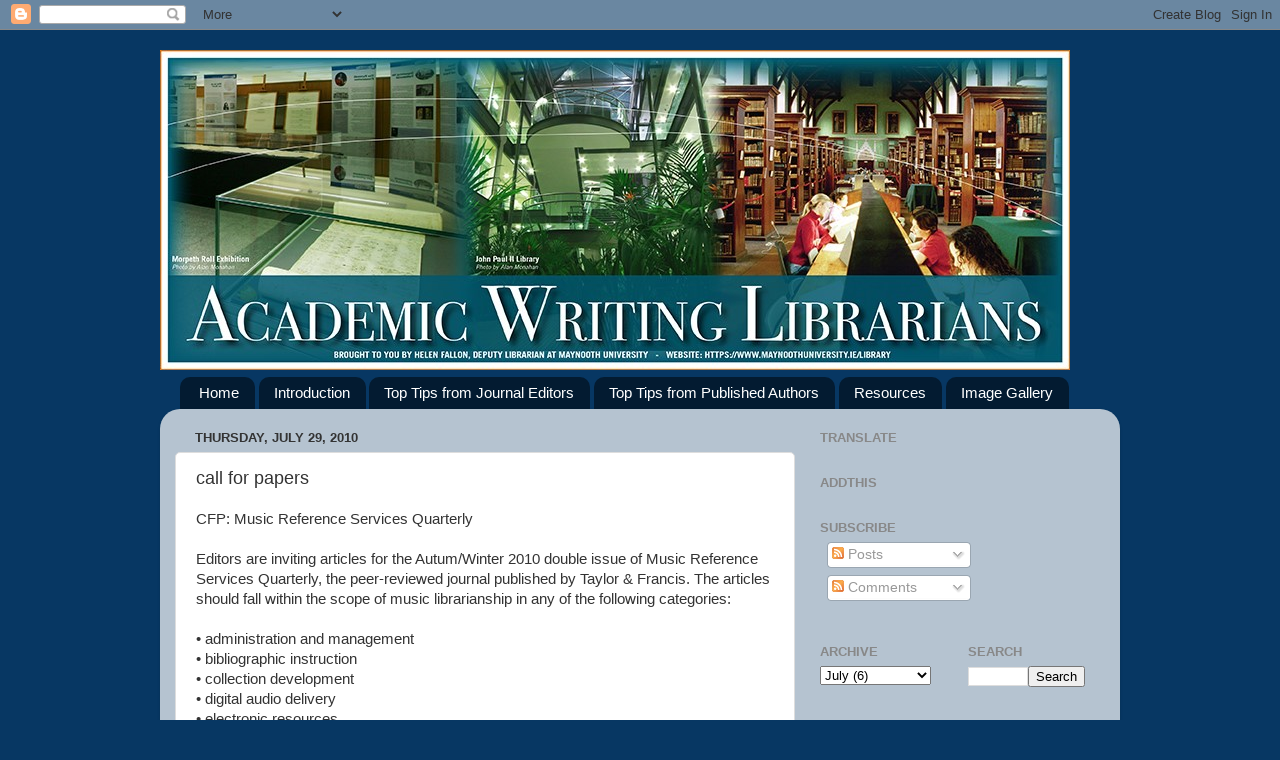

--- FILE ---
content_type: text/html; charset=UTF-8
request_url: http://academicwritinglibrarian.blogspot.com/2010/07/call-for-papers_29.html
body_size: 11165
content:
<!DOCTYPE html>
<html class='v2' dir='ltr' xmlns='http://www.w3.org/1999/xhtml' xmlns:b='http://www.google.com/2005/gml/b' xmlns:data='http://www.google.com/2005/gml/data' xmlns:expr='http://www.google.com/2005/gml/expr'>
<head>
<link href='https://www.blogger.com/static/v1/widgets/335934321-css_bundle_v2.css' rel='stylesheet' type='text/css'/>
<meta content='width=1100' name='viewport'/>
<meta content='text/html; charset=UTF-8' http-equiv='Content-Type'/>
<meta content='blogger' name='generator'/>
<link href='http://academicwritinglibrarian.blogspot.com/favicon.ico' rel='icon' type='image/x-icon'/>
<link href='http://academicwritinglibrarian.blogspot.com/2010/07/call-for-papers_29.html' rel='canonical'/>
<link rel="alternate" type="application/atom+xml" title="Academic Writing Librarian - Atom" href="http://academicwritinglibrarian.blogspot.com/feeds/posts/default" />
<link rel="alternate" type="application/rss+xml" title="Academic Writing Librarian - RSS" href="http://academicwritinglibrarian.blogspot.com/feeds/posts/default?alt=rss" />
<link rel="service.post" type="application/atom+xml" title="Academic Writing Librarian - Atom" href="https://www.blogger.com/feeds/8644244041707627512/posts/default" />

<link rel="alternate" type="application/atom+xml" title="Academic Writing Librarian - Atom" href="http://academicwritinglibrarian.blogspot.com/feeds/6399370783755169009/comments/default" />
<!--Can't find substitution for tag [blog.ieCssRetrofitLinks]-->
<meta content='http://academicwritinglibrarian.blogspot.com/2010/07/call-for-papers_29.html' property='og:url'/>
<meta content='call for papers' property='og:title'/>
<meta content='CFP: Music Reference Services Quarterly   Editors are inviting articles for the Autum/Winter 2010 double issue of Music Reference Services Q...' property='og:description'/>
<title>Academic Writing Librarian: call for papers</title>
<style id='page-skin-1' type='text/css'><!--
/*-----------------------------------------------
Blogger Template Style
Name:     Picture Window
Designer: Blogger
URL:      www.blogger.com
----------------------------------------------- */
/* Content
----------------------------------------------- */
body {
font: normal normal 15px Arial, Tahoma, Helvetica, FreeSans, sans-serif;
color: #333333;
background: #073763 none no-repeat scroll center center;
}
html body .region-inner {
min-width: 0;
max-width: 100%;
width: auto;
}
.content-outer {
font-size: 90%;
}
a:link {
text-decoration:none;
color: #336699;
}
a:visited {
text-decoration:none;
color: #6699cc;
}
a:hover {
text-decoration:underline;
color: #33aaff;
}
.content-outer {
background: transparent none repeat scroll top left;
-moz-border-radius: 0;
-webkit-border-radius: 0;
-goog-ms-border-radius: 0;
border-radius: 0;
-moz-box-shadow: 0 0 0 rgba(0, 0, 0, .15);
-webkit-box-shadow: 0 0 0 rgba(0, 0, 0, .15);
-goog-ms-box-shadow: 0 0 0 rgba(0, 0, 0, .15);
box-shadow: 0 0 0 rgba(0, 0, 0, .15);
margin: 20px auto;
}
.content-inner {
padding: 0;
}
/* Header
----------------------------------------------- */
.header-outer {
background: transparent none repeat-x scroll top left;
_background-image: none;
color: #ffffff;
-moz-border-radius: 0;
-webkit-border-radius: 0;
-goog-ms-border-radius: 0;
border-radius: 0;
}
.Header img, .Header #header-inner {
-moz-border-radius: 0;
-webkit-border-radius: 0;
-goog-ms-border-radius: 0;
border-radius: 0;
}
.header-inner .Header .titlewrapper,
.header-inner .Header .descriptionwrapper {
padding-left: 0;
padding-right: 0;
}
.Header h1 {
font: normal normal 36px Arial, Tahoma, Helvetica, FreeSans, sans-serif;
text-shadow: 1px 1px 3px rgba(0, 0, 0, 0.3);
}
.Header h1 a {
color: #ffffff;
}
.Header .description {
font-size: 130%;
}
/* Tabs
----------------------------------------------- */
.tabs-inner {
margin: .5em 20px 0;
padding: 0;
}
.tabs-inner .section {
margin: 0;
}
.tabs-inner .widget ul {
padding: 0;
background: transparent none repeat scroll bottom;
-moz-border-radius: 0;
-webkit-border-radius: 0;
-goog-ms-border-radius: 0;
border-radius: 0;
}
.tabs-inner .widget li {
border: none;
}
.tabs-inner .widget li a {
display: inline-block;
padding: .5em 1em;
margin-right: .25em;
color: #ffffff;
font: normal normal 15px Arial, Tahoma, Helvetica, FreeSans, sans-serif;
-moz-border-radius: 10px 10px 0 0;
-webkit-border-top-left-radius: 10px;
-webkit-border-top-right-radius: 10px;
-goog-ms-border-radius: 10px 10px 0 0;
border-radius: 10px 10px 0 0;
background: transparent url(https://resources.blogblog.com/blogblog/data/1kt/transparent/black50.png) repeat scroll top left;
border-right: 1px solid transparent;
}
.tabs-inner .widget li:first-child a {
padding-left: 1.25em;
-moz-border-radius-topleft: 10px;
-moz-border-radius-bottomleft: 0;
-webkit-border-top-left-radius: 10px;
-webkit-border-bottom-left-radius: 0;
-goog-ms-border-top-left-radius: 10px;
-goog-ms-border-bottom-left-radius: 0;
border-top-left-radius: 10px;
border-bottom-left-radius: 0;
}
.tabs-inner .widget li.selected a,
.tabs-inner .widget li a:hover {
position: relative;
z-index: 1;
background: transparent url(https://resources.blogblog.com/blogblog/data/1kt/transparent/white80.png) repeat scroll bottom;
color: #336699;
-moz-box-shadow: 0 0 3px rgba(0, 0, 0, .15);
-webkit-box-shadow: 0 0 3px rgba(0, 0, 0, .15);
-goog-ms-box-shadow: 0 0 3px rgba(0, 0, 0, .15);
box-shadow: 0 0 3px rgba(0, 0, 0, .15);
}
/* Headings
----------------------------------------------- */
h2 {
font: bold normal 13px Arial, Tahoma, Helvetica, FreeSans, sans-serif;
text-transform: uppercase;
color: #888888;
margin: .5em 0;
}
/* Main
----------------------------------------------- */
.main-outer {
background: transparent url(https://resources.blogblog.com/blogblog/data/1kt/transparent/white80.png) repeat scroll top left;
-moz-border-radius: 20px 20px 0 0;
-webkit-border-top-left-radius: 20px;
-webkit-border-top-right-radius: 20px;
-webkit-border-bottom-left-radius: 0;
-webkit-border-bottom-right-radius: 0;
-goog-ms-border-radius: 20px 20px 0 0;
border-radius: 20px 20px 0 0;
-moz-box-shadow: 0 1px 3px rgba(0, 0, 0, .15);
-webkit-box-shadow: 0 1px 3px rgba(0, 0, 0, .15);
-goog-ms-box-shadow: 0 1px 3px rgba(0, 0, 0, .15);
box-shadow: 0 1px 3px rgba(0, 0, 0, .15);
}
.main-inner {
padding: 15px 20px 20px;
}
.main-inner .column-center-inner {
padding: 0 0;
}
.main-inner .column-left-inner {
padding-left: 0;
}
.main-inner .column-right-inner {
padding-right: 0;
}
/* Posts
----------------------------------------------- */
h3.post-title {
margin: 0;
font: normal normal 18px Arial, Tahoma, Helvetica, FreeSans, sans-serif;
}
.comments h4 {
margin: 1em 0 0;
font: normal normal 18px Arial, Tahoma, Helvetica, FreeSans, sans-serif;
}
.date-header span {
color: #333333;
}
.post-outer {
background-color: #ffffff;
border: solid 1px #dddddd;
-moz-border-radius: 5px;
-webkit-border-radius: 5px;
border-radius: 5px;
-goog-ms-border-radius: 5px;
padding: 15px 20px;
margin: 0 -20px 20px;
}
.post-body {
line-height: 1.4;
font-size: 110%;
position: relative;
}
.post-header {
margin: 0 0 1.5em;
color: #999999;
line-height: 1.6;
}
.post-footer {
margin: .5em 0 0;
color: #999999;
line-height: 1.6;
}
#blog-pager {
font-size: 140%
}
#comments .comment-author {
padding-top: 1.5em;
border-top: dashed 1px #ccc;
border-top: dashed 1px rgba(128, 128, 128, .5);
background-position: 0 1.5em;
}
#comments .comment-author:first-child {
padding-top: 0;
border-top: none;
}
.avatar-image-container {
margin: .2em 0 0;
}
/* Comments
----------------------------------------------- */
.comments .comments-content .icon.blog-author {
background-repeat: no-repeat;
background-image: url([data-uri]);
}
.comments .comments-content .loadmore a {
border-top: 1px solid #33aaff;
border-bottom: 1px solid #33aaff;
}
.comments .continue {
border-top: 2px solid #33aaff;
}
/* Widgets
----------------------------------------------- */
.widget ul, .widget #ArchiveList ul.flat {
padding: 0;
list-style: none;
}
.widget ul li, .widget #ArchiveList ul.flat li {
border-top: dashed 1px #ccc;
border-top: dashed 1px rgba(128, 128, 128, .5);
}
.widget ul li:first-child, .widget #ArchiveList ul.flat li:first-child {
border-top: none;
}
.widget .post-body ul {
list-style: disc;
}
.widget .post-body ul li {
border: none;
}
/* Footer
----------------------------------------------- */
.footer-outer {
color:#cccccc;
background: transparent url(https://resources.blogblog.com/blogblog/data/1kt/transparent/black50.png) repeat scroll top left;
-moz-border-radius: 0 0 20px 20px;
-webkit-border-top-left-radius: 0;
-webkit-border-top-right-radius: 0;
-webkit-border-bottom-left-radius: 20px;
-webkit-border-bottom-right-radius: 20px;
-goog-ms-border-radius: 0 0 20px 20px;
border-radius: 0 0 20px 20px;
-moz-box-shadow: 0 1px 3px rgba(0, 0, 0, .15);
-webkit-box-shadow: 0 1px 3px rgba(0, 0, 0, .15);
-goog-ms-box-shadow: 0 1px 3px rgba(0, 0, 0, .15);
box-shadow: 0 1px 3px rgba(0, 0, 0, .15);
}
.footer-inner {
padding: 10px 20px 20px;
}
.footer-outer a {
color: #99ccee;
}
.footer-outer a:visited {
color: #77aaee;
}
.footer-outer a:hover {
color: #33aaff;
}
.footer-outer .widget h2 {
color: #aaaaaa;
}
/* Mobile
----------------------------------------------- */
html body.mobile {
height: auto;
}
html body.mobile {
min-height: 480px;
background-size: 100% auto;
}
.mobile .body-fauxcolumn-outer {
background: transparent none repeat scroll top left;
}
html .mobile .mobile-date-outer, html .mobile .blog-pager {
border-bottom: none;
background: transparent url(https://resources.blogblog.com/blogblog/data/1kt/transparent/white80.png) repeat scroll top left;
margin-bottom: 10px;
}
.mobile .date-outer {
background: transparent url(https://resources.blogblog.com/blogblog/data/1kt/transparent/white80.png) repeat scroll top left;
}
.mobile .header-outer, .mobile .main-outer,
.mobile .post-outer, .mobile .footer-outer {
-moz-border-radius: 0;
-webkit-border-radius: 0;
-goog-ms-border-radius: 0;
border-radius: 0;
}
.mobile .content-outer,
.mobile .main-outer,
.mobile .post-outer {
background: inherit;
border: none;
}
.mobile .content-outer {
font-size: 100%;
}
.mobile-link-button {
background-color: #336699;
}
.mobile-link-button a:link, .mobile-link-button a:visited {
color: #ffffff;
}
.mobile-index-contents {
color: #333333;
}
.mobile .tabs-inner .PageList .widget-content {
background: transparent url(https://resources.blogblog.com/blogblog/data/1kt/transparent/white80.png) repeat scroll bottom;
color: #336699;
}
.mobile .tabs-inner .PageList .widget-content .pagelist-arrow {
border-left: 1px solid transparent;
}

--></style>
<style id='template-skin-1' type='text/css'><!--
body {
min-width: 960px;
}
.content-outer, .content-fauxcolumn-outer, .region-inner {
min-width: 960px;
max-width: 960px;
_width: 960px;
}
.main-inner .columns {
padding-left: 0;
padding-right: 310px;
}
.main-inner .fauxcolumn-center-outer {
left: 0;
right: 310px;
/* IE6 does not respect left and right together */
_width: expression(this.parentNode.offsetWidth -
parseInt("0") -
parseInt("310px") + 'px');
}
.main-inner .fauxcolumn-left-outer {
width: 0;
}
.main-inner .fauxcolumn-right-outer {
width: 310px;
}
.main-inner .column-left-outer {
width: 0;
right: 100%;
margin-left: -0;
}
.main-inner .column-right-outer {
width: 310px;
margin-right: -310px;
}
#layout {
min-width: 0;
}
#layout .content-outer {
min-width: 0;
width: 800px;
}
#layout .region-inner {
min-width: 0;
width: auto;
}
body#layout div.add_widget {
padding: 8px;
}
body#layout div.add_widget a {
margin-left: 32px;
}
--></style>
<script>
  (function(i,s,o,g,r,a,m){i['GoogleAnalyticsObject']=r;i[r]=i[r]||function(){
  (i[r].q=i[r].q||[]).push(arguments)},i[r].l=1*new Date();a=s.createElement(o),
  m=s.getElementsByTagName(o)[0];a.async=1;a.src=g;m.parentNode.insertBefore(a,m)
  })(window,document,'script','https://www.google-analytics.com/analytics.js','ga');

  ga('create', 'UA-90559490-1', 'auto');
  ga('send', 'pageview');

	</script>
<link href='https://www.blogger.com/dyn-css/authorization.css?targetBlogID=8644244041707627512&amp;zx=438ec64a-daac-4258-9f6a-f12281408908' media='none' onload='if(media!=&#39;all&#39;)media=&#39;all&#39;' rel='stylesheet'/><noscript><link href='https://www.blogger.com/dyn-css/authorization.css?targetBlogID=8644244041707627512&amp;zx=438ec64a-daac-4258-9f6a-f12281408908' rel='stylesheet'/></noscript>
<meta name='google-adsense-platform-account' content='ca-host-pub-1556223355139109'/>
<meta name='google-adsense-platform-domain' content='blogspot.com'/>

</head>
<body class='loading variant-open'>
<div class='navbar section' id='navbar' name='Navbar'><div class='widget Navbar' data-version='1' id='Navbar1'><script type="text/javascript">
    function setAttributeOnload(object, attribute, val) {
      if(window.addEventListener) {
        window.addEventListener('load',
          function(){ object[attribute] = val; }, false);
      } else {
        window.attachEvent('onload', function(){ object[attribute] = val; });
      }
    }
  </script>
<div id="navbar-iframe-container"></div>
<script type="text/javascript" src="https://apis.google.com/js/platform.js"></script>
<script type="text/javascript">
      gapi.load("gapi.iframes:gapi.iframes.style.bubble", function() {
        if (gapi.iframes && gapi.iframes.getContext) {
          gapi.iframes.getContext().openChild({
              url: 'https://www.blogger.com/navbar/8644244041707627512?po\x3d6399370783755169009\x26origin\x3dhttp://academicwritinglibrarian.blogspot.com',
              where: document.getElementById("navbar-iframe-container"),
              id: "navbar-iframe"
          });
        }
      });
    </script><script type="text/javascript">
(function() {
var script = document.createElement('script');
script.type = 'text/javascript';
script.src = '//pagead2.googlesyndication.com/pagead/js/google_top_exp.js';
var head = document.getElementsByTagName('head')[0];
if (head) {
head.appendChild(script);
}})();
</script>
</div></div>
<div class='body-fauxcolumns'>
<div class='fauxcolumn-outer body-fauxcolumn-outer'>
<div class='cap-top'>
<div class='cap-left'></div>
<div class='cap-right'></div>
</div>
<div class='fauxborder-left'>
<div class='fauxborder-right'></div>
<div class='fauxcolumn-inner'>
</div>
</div>
<div class='cap-bottom'>
<div class='cap-left'></div>
<div class='cap-right'></div>
</div>
</div>
</div>
<div class='content'>
<div class='content-fauxcolumns'>
<div class='fauxcolumn-outer content-fauxcolumn-outer'>
<div class='cap-top'>
<div class='cap-left'></div>
<div class='cap-right'></div>
</div>
<div class='fauxborder-left'>
<div class='fauxborder-right'></div>
<div class='fauxcolumn-inner'>
</div>
</div>
<div class='cap-bottom'>
<div class='cap-left'></div>
<div class='cap-right'></div>
</div>
</div>
</div>
<div class='content-outer'>
<div class='content-cap-top cap-top'>
<div class='cap-left'></div>
<div class='cap-right'></div>
</div>
<div class='fauxborder-left content-fauxborder-left'>
<div class='fauxborder-right content-fauxborder-right'></div>
<div class='content-inner'>
<header>
<div class='header-outer'>
<div class='header-cap-top cap-top'>
<div class='cap-left'></div>
<div class='cap-right'></div>
</div>
<div class='fauxborder-left header-fauxborder-left'>
<div class='fauxborder-right header-fauxborder-right'></div>
<div class='region-inner header-inner'>
<div class='header section' id='header' name='Header'><div class='widget Header' data-version='1' id='Header1'>
<div id='header-inner'>
<a href='http://academicwritinglibrarian.blogspot.com/' style='display: block'>
<img alt='Academic Writing Librarian' height='320px; ' id='Header1_headerimg' src='https://blogger.googleusercontent.com/img/b/R29vZ2xl/AVvXsEiEiVBkPbiPFldSJq4o_EyItw6llJZH3ujljZriduGF-Jhj2H2RGRC033ykgh0jTezmIuikvDzjJQuOtCUJy7bJ-F_z_o6h8sYOTOJHeiY-SKfz9MizUP3oLSkoB0IMISJ07YLIulcDNLs/s1600/blogbanner.jpg' style='display: block' width='910px; '/>
</a>
</div>
</div></div>
</div>
</div>
<div class='header-cap-bottom cap-bottom'>
<div class='cap-left'></div>
<div class='cap-right'></div>
</div>
</div>
</header>
<div class='tabs-outer'>
<div class='tabs-cap-top cap-top'>
<div class='cap-left'></div>
<div class='cap-right'></div>
</div>
<div class='fauxborder-left tabs-fauxborder-left'>
<div class='fauxborder-right tabs-fauxborder-right'></div>
<div class='region-inner tabs-inner'>
<div class='tabs section' id='crosscol' name='Cross-Column'><div class='widget PageList' data-version='1' id='PageList1'>
<h2>Pages</h2>
<div class='widget-content'>
<ul>
<li>
<a href='http://academicwritinglibrarian.blogspot.com/'>Home</a>
</li>
<li>
<a href='http://academicwritinglibrarian.blogspot.com/p/introduction-i-developed-this-blog-to.html'>Introduction</a>
</li>
<li>
<a href='http://academicwritinglibrarian.blogspot.com/p/top-tips-from-journal-editors.html'>Top Tips from Journal Editors</a>
</li>
<li>
<a href='http://academicwritinglibrarian.blogspot.com/p/blog-page_22.html'>Top Tips from Published Authors</a>
</li>
<li>
<a href='http://academicwritinglibrarian.blogspot.com/p/my-writing-resources.html'>Resources</a>
</li>
<li>
<a href='http://academicwritinglibrarian.blogspot.com/p/image-gallery.html'>Image Gallery</a>
</li>
</ul>
<div class='clear'></div>
</div>
</div></div>
<div class='tabs no-items section' id='crosscol-overflow' name='Cross-Column 2'>
</div>
</div>
</div>
<div class='tabs-cap-bottom cap-bottom'>
<div class='cap-left'></div>
<div class='cap-right'></div>
</div>
</div>
<div class='main-outer'>
<div class='main-cap-top cap-top'>
<div class='cap-left'></div>
<div class='cap-right'></div>
</div>
<div class='fauxborder-left main-fauxborder-left'>
<div class='fauxborder-right main-fauxborder-right'></div>
<div class='region-inner main-inner'>
<div class='columns fauxcolumns'>
<div class='fauxcolumn-outer fauxcolumn-center-outer'>
<div class='cap-top'>
<div class='cap-left'></div>
<div class='cap-right'></div>
</div>
<div class='fauxborder-left'>
<div class='fauxborder-right'></div>
<div class='fauxcolumn-inner'>
</div>
</div>
<div class='cap-bottom'>
<div class='cap-left'></div>
<div class='cap-right'></div>
</div>
</div>
<div class='fauxcolumn-outer fauxcolumn-left-outer'>
<div class='cap-top'>
<div class='cap-left'></div>
<div class='cap-right'></div>
</div>
<div class='fauxborder-left'>
<div class='fauxborder-right'></div>
<div class='fauxcolumn-inner'>
</div>
</div>
<div class='cap-bottom'>
<div class='cap-left'></div>
<div class='cap-right'></div>
</div>
</div>
<div class='fauxcolumn-outer fauxcolumn-right-outer'>
<div class='cap-top'>
<div class='cap-left'></div>
<div class='cap-right'></div>
</div>
<div class='fauxborder-left'>
<div class='fauxborder-right'></div>
<div class='fauxcolumn-inner'>
</div>
</div>
<div class='cap-bottom'>
<div class='cap-left'></div>
<div class='cap-right'></div>
</div>
</div>
<!-- corrects IE6 width calculation -->
<div class='columns-inner'>
<div class='column-center-outer'>
<div class='column-center-inner'>
<div class='main section' id='main' name='Main'><div class='widget Blog' data-version='1' id='Blog1'>
<div class='blog-posts hfeed'>

          <div class="date-outer">
        
<h2 class='date-header'><span>Thursday, July 29, 2010</span></h2>

          <div class="date-posts">
        
<div class='post-outer'>
<div class='post hentry uncustomized-post-template' itemprop='blogPost' itemscope='itemscope' itemtype='http://schema.org/BlogPosting'>
<meta content='8644244041707627512' itemprop='blogId'/>
<meta content='6399370783755169009' itemprop='postId'/>
<a name='6399370783755169009'></a>
<h3 class='post-title entry-title' itemprop='name'>
call for papers
</h3>
<div class='post-header'>
<div class='post-header-line-1'></div>
</div>
<div class='post-body entry-content' id='post-body-6399370783755169009' itemprop='description articleBody'>
CFP: Music Reference Services Quarterly<br />
<br />
Editors are inviting articles for the Autum/Winter 2010 double issue of Music Reference Services Quarterly, the peer-reviewed journal published by Taylor & Francis. The articles should fall within the scope of music librarianship in any of the following categories:<br />
<br />
&#8226; administration and management<br />
&#8226; bibliographic instruction<br />
&#8226; collection development<br />
&#8226; digital audio delivery<br />
&#8226; electronic resources<br />
&#8226; facilities<br />
&#8226; music librarianship education<br />
&#8226; preservation of music materials<br />
&#8226; reference services<br />
&#8226; cataloging<br />
&#8226; bibliographies involving printed music and audio-visual materials<br />
<br />
The submission deadline is August 16, 2010
<div style='clear: both;'></div>
</div>
<div class='post-footer'>
<div class='post-footer-line post-footer-line-1'>
<span class='post-author vcard'>
Posted by
<span class='fn' itemprop='author' itemscope='itemscope' itemtype='http://schema.org/Person'>
<meta content='https://www.blogger.com/profile/16613290709041953134' itemprop='url'/>
<a class='g-profile' href='https://www.blogger.com/profile/16613290709041953134' rel='author' title='author profile'>
<span itemprop='name'>Helen</span>
</a>
</span>
</span>
<span class='post-timestamp'>
at
<meta content='http://academicwritinglibrarian.blogspot.com/2010/07/call-for-papers_29.html' itemprop='url'/>
<a class='timestamp-link' href='http://academicwritinglibrarian.blogspot.com/2010/07/call-for-papers_29.html' rel='bookmark' title='permanent link'><abbr class='published' itemprop='datePublished' title='2010-07-29T19:54:00+01:00'>19:54</abbr></a>
</span>
<span class='post-comment-link'>
</span>
<span class='post-icons'>
<span class='item-action'>
<a href='https://www.blogger.com/email-post/8644244041707627512/6399370783755169009' title='Email Post'>
<img alt='' class='icon-action' height='13' src='https://resources.blogblog.com/img/icon18_email.gif' width='18'/>
</a>
</span>
<span class='item-control blog-admin pid-529659793'>
<a href='https://www.blogger.com/post-edit.g?blogID=8644244041707627512&postID=6399370783755169009&from=pencil' title='Edit Post'>
<img alt='' class='icon-action' height='18' src='https://resources.blogblog.com/img/icon18_edit_allbkg.gif' width='18'/>
</a>
</span>
</span>
<div class='post-share-buttons goog-inline-block'>
</div>
</div>
<div class='post-footer-line post-footer-line-2'>
<span class='post-labels'>
Labels:
<a href='http://academicwritinglibrarian.blogspot.com/search/label/Call%20for%20papers' rel='tag'>Call for papers</a>
</span>
</div>
<div class='post-footer-line post-footer-line-3'>
<span class='post-location'>
</span>
</div>
</div>
</div>
<div class='comments' id='comments'>
<a name='comments'></a>
<h4>No comments:</h4>
<div id='Blog1_comments-block-wrapper'>
<dl class='avatar-comment-indent' id='comments-block'>
</dl>
</div>
<p class='comment-footer'>
<a href='https://www.blogger.com/comment/fullpage/post/8644244041707627512/6399370783755169009' onclick='javascript:window.open(this.href, "bloggerPopup", "toolbar=0,location=0,statusbar=1,menubar=0,scrollbars=yes,width=640,height=500"); return false;'>Post a Comment</a>
</p>
</div>
</div>

        </div></div>
      
</div>
<div class='blog-pager' id='blog-pager'>
<span id='blog-pager-newer-link'>
<a class='blog-pager-newer-link' href='http://academicwritinglibrarian.blogspot.com/2010/07/call-for-papers_2926.html' id='Blog1_blog-pager-newer-link' title='Newer Post'>Newer Post</a>
</span>
<span id='blog-pager-older-link'>
<a class='blog-pager-older-link' href='http://academicwritinglibrarian.blogspot.com/2010/07/call-for-papers.html' id='Blog1_blog-pager-older-link' title='Older Post'>Older Post</a>
</span>
<a class='home-link' href='http://academicwritinglibrarian.blogspot.com/'>Home</a>
</div>
<div class='clear'></div>
<div class='post-feeds'>
<div class='feed-links'>
Subscribe to:
<a class='feed-link' href='http://academicwritinglibrarian.blogspot.com/feeds/6399370783755169009/comments/default' target='_blank' type='application/atom+xml'>Post Comments (Atom)</a>
</div>
</div>
</div></div>
</div>
</div>
<div class='column-left-outer'>
<div class='column-left-inner'>
<aside>
</aside>
</div>
</div>
<div class='column-right-outer'>
<div class='column-right-inner'>
<aside>
<div class='sidebar section' id='sidebar-right-1'><div class='widget Translate' data-version='1' id='Translate1'>
<h2 class='title'>Translate</h2>
<div id='google_translate_element'></div>
<script>
    function googleTranslateElementInit() {
      new google.translate.TranslateElement({
        pageLanguage: 'en',
        autoDisplay: 'true',
        layout: google.translate.TranslateElement.InlineLayout.VERTICAL
      }, 'google_translate_element');
    }
  </script>
<script src='//translate.google.com/translate_a/element.js?cb=googleTranslateElementInit'></script>
<div class='clear'></div>
</div><div class='widget HTML' data-version='1' id='HTML1'>
<h2 class='title'>AddThis</h2>
<div class='widget-content'>
<script type="text/javascript">var addthis_config = {"data_track_addressbar":true};</script>
<script type="text/javascript" src="//s7.addthis.com/js/300/addthis_widget.js#pubid=ra-521a6a8a1fe4bb01"></script>
<script type='text/javascript'>
var addthis_product = "blg";
document.doAT = function(cl)
{
        var myclass = new RegExp('hentry');
        var myTitleContainer = new RegExp('post-title');
        var myPostContent = new RegExp('post-footer');
        var elem = this.getElementsByTagName('div');

        var url;
        var title = "";
        
        for (var i = 0; i < elem.length; i++)
        {
            var classes = elem[i].className;
            if (myclass.test(classes))
            {   
            	var container = elem[i];
            	url = window.location.href;
            	
                for (var b = 0; b < container.childNodes.length; b++)
                {
                    var item = container.childNodes[b].className;
                    if (myTitleContainer.test(item))
                    {
                        var link = container.childNodes[b].getElementsByTagName('a');
                        if (typeof(link[0]) != 'undefined')
                        {
                            var url = link[0].href;
                            var title = link[0].innerHTML;
                        }

                    var singleq = new RegExp("'", 'g');
                    var doubleq = new RegExp('"', 'g');                                                                                                                                                                                                                        
                    title = title.replace(singleq, '&#39;', 'gi');
                    title = title.replace(doubleq, '&#34;', 'gi');

                    }
                    if (myPostContent.test(item))
                    {
                        var footer = container.childNodes[b];
                    }
                }
	                var n = document.createElement('div');
	                var at = "<div class='addthis_toolbox addthis_default_style ' addthis:title='"+title+"' addthis:url='"+encodeURI(url)+"'   > <a class='addthis_button_facebook_like' fb:like:layout='button_count'></a> <a class='addthis_button_tweet'></a> <a class='addthis_button_pinterest_pinit'></a> <a class='addthis_counter addthis_pill_style'></a> </div> ";
	                n.innerHTML = at;
	                container.insertBefore(n , footer);   
            }
        }
    return true;
};

document.doAT('hentry');
</script>
</div>
<div class='clear'></div>
</div><div class='widget Subscribe' data-version='1' id='Subscribe1'>
<div style='white-space:nowrap'>
<h2 class='title'>Subscribe</h2>
<div class='widget-content'>
<div class='subscribe-wrapper subscribe-type-POST'>
<div class='subscribe expanded subscribe-type-POST' id='SW_READER_LIST_Subscribe1POST' style='display:none;'>
<div class='top'>
<span class='inner' onclick='return(_SW_toggleReaderList(event, "Subscribe1POST"));'>
<img class='subscribe-dropdown-arrow' src='https://resources.blogblog.com/img/widgets/arrow_dropdown.gif'/>
<img align='absmiddle' alt='' border='0' class='feed-icon' src='https://resources.blogblog.com/img/icon_feed12.png'/>
Posts
</span>
<div class='feed-reader-links'>
<a class='feed-reader-link' href='https://www.netvibes.com/subscribe.php?url=http%3A%2F%2Facademicwritinglibrarian.blogspot.com%2Ffeeds%2Fposts%2Fdefault' target='_blank'>
<img src='https://resources.blogblog.com/img/widgets/subscribe-netvibes.png'/>
</a>
<a class='feed-reader-link' href='https://add.my.yahoo.com/content?url=http%3A%2F%2Facademicwritinglibrarian.blogspot.com%2Ffeeds%2Fposts%2Fdefault' target='_blank'>
<img src='https://resources.blogblog.com/img/widgets/subscribe-yahoo.png'/>
</a>
<a class='feed-reader-link' href='http://academicwritinglibrarian.blogspot.com/feeds/posts/default' target='_blank'>
<img align='absmiddle' class='feed-icon' src='https://resources.blogblog.com/img/icon_feed12.png'/>
                  Atom
                </a>
</div>
</div>
<div class='bottom'></div>
</div>
<div class='subscribe' id='SW_READER_LIST_CLOSED_Subscribe1POST' onclick='return(_SW_toggleReaderList(event, "Subscribe1POST"));'>
<div class='top'>
<span class='inner'>
<img class='subscribe-dropdown-arrow' src='https://resources.blogblog.com/img/widgets/arrow_dropdown.gif'/>
<span onclick='return(_SW_toggleReaderList(event, "Subscribe1POST"));'>
<img align='absmiddle' alt='' border='0' class='feed-icon' src='https://resources.blogblog.com/img/icon_feed12.png'/>
Posts
</span>
</span>
</div>
<div class='bottom'></div>
</div>
</div>
<div class='subscribe-wrapper subscribe-type-PER_POST'>
<div class='subscribe expanded subscribe-type-PER_POST' id='SW_READER_LIST_Subscribe1PER_POST' style='display:none;'>
<div class='top'>
<span class='inner' onclick='return(_SW_toggleReaderList(event, "Subscribe1PER_POST"));'>
<img class='subscribe-dropdown-arrow' src='https://resources.blogblog.com/img/widgets/arrow_dropdown.gif'/>
<img align='absmiddle' alt='' border='0' class='feed-icon' src='https://resources.blogblog.com/img/icon_feed12.png'/>
Comments
</span>
<div class='feed-reader-links'>
<a class='feed-reader-link' href='https://www.netvibes.com/subscribe.php?url=http%3A%2F%2Facademicwritinglibrarian.blogspot.com%2Ffeeds%2F6399370783755169009%2Fcomments%2Fdefault' target='_blank'>
<img src='https://resources.blogblog.com/img/widgets/subscribe-netvibes.png'/>
</a>
<a class='feed-reader-link' href='https://add.my.yahoo.com/content?url=http%3A%2F%2Facademicwritinglibrarian.blogspot.com%2Ffeeds%2F6399370783755169009%2Fcomments%2Fdefault' target='_blank'>
<img src='https://resources.blogblog.com/img/widgets/subscribe-yahoo.png'/>
</a>
<a class='feed-reader-link' href='http://academicwritinglibrarian.blogspot.com/feeds/6399370783755169009/comments/default' target='_blank'>
<img align='absmiddle' class='feed-icon' src='https://resources.blogblog.com/img/icon_feed12.png'/>
                  Atom
                </a>
</div>
</div>
<div class='bottom'></div>
</div>
<div class='subscribe' id='SW_READER_LIST_CLOSED_Subscribe1PER_POST' onclick='return(_SW_toggleReaderList(event, "Subscribe1PER_POST"));'>
<div class='top'>
<span class='inner'>
<img class='subscribe-dropdown-arrow' src='https://resources.blogblog.com/img/widgets/arrow_dropdown.gif'/>
<span onclick='return(_SW_toggleReaderList(event, "Subscribe1PER_POST"));'>
<img align='absmiddle' alt='' border='0' class='feed-icon' src='https://resources.blogblog.com/img/icon_feed12.png'/>
Comments
</span>
</span>
</div>
<div class='bottom'></div>
</div>
</div>
<div style='clear:both'></div>
</div>
</div>
<div class='clear'></div>
</div></div>
<table border='0' cellpadding='0' cellspacing='0' class='section-columns columns-2'>
<tbody>
<tr>
<td class='first columns-cell'>
<div class='sidebar section' id='sidebar-right-2-1'><div class='widget BlogArchive' data-version='1' id='BlogArchive1'>
<h2>Archive</h2>
<div class='widget-content'>
<div id='ArchiveList'>
<div id='BlogArchive1_ArchiveList'>
<select id='BlogArchive1_ArchiveMenu'>
<option value=''>Archive</option>
<option value='http://academicwritinglibrarian.blogspot.com/2021/05/'>May (4)</option>
<option value='http://academicwritinglibrarian.blogspot.com/2021/03/'>March (2)</option>
<option value='http://academicwritinglibrarian.blogspot.com/2021/02/'>February (4)</option>
<option value='http://academicwritinglibrarian.blogspot.com/2020/12/'>December (4)</option>
<option value='http://academicwritinglibrarian.blogspot.com/2020/11/'>November (1)</option>
<option value='http://academicwritinglibrarian.blogspot.com/2020/10/'>October (5)</option>
<option value='http://academicwritinglibrarian.blogspot.com/2020/07/'>July (1)</option>
<option value='http://academicwritinglibrarian.blogspot.com/2020/06/'>June (2)</option>
<option value='http://academicwritinglibrarian.blogspot.com/2020/05/'>May (3)</option>
<option value='http://academicwritinglibrarian.blogspot.com/2020/04/'>April (1)</option>
<option value='http://academicwritinglibrarian.blogspot.com/2020/03/'>March (1)</option>
<option value='http://academicwritinglibrarian.blogspot.com/2020/02/'>February (7)</option>
<option value='http://academicwritinglibrarian.blogspot.com/2020/01/'>January (11)</option>
<option value='http://academicwritinglibrarian.blogspot.com/2019/12/'>December (1)</option>
<option value='http://academicwritinglibrarian.blogspot.com/2019/11/'>November (3)</option>
<option value='http://academicwritinglibrarian.blogspot.com/2019/10/'>October (5)</option>
<option value='http://academicwritinglibrarian.blogspot.com/2019/09/'>September (2)</option>
<option value='http://academicwritinglibrarian.blogspot.com/2019/07/'>July (3)</option>
<option value='http://academicwritinglibrarian.blogspot.com/2019/06/'>June (4)</option>
<option value='http://academicwritinglibrarian.blogspot.com/2019/05/'>May (5)</option>
<option value='http://academicwritinglibrarian.blogspot.com/2019/01/'>January (2)</option>
<option value='http://academicwritinglibrarian.blogspot.com/2018/12/'>December (1)</option>
<option value='http://academicwritinglibrarian.blogspot.com/2018/11/'>November (8)</option>
<option value='http://academicwritinglibrarian.blogspot.com/2018/10/'>October (1)</option>
<option value='http://academicwritinglibrarian.blogspot.com/2018/09/'>September (2)</option>
<option value='http://academicwritinglibrarian.blogspot.com/2018/08/'>August (6)</option>
<option value='http://academicwritinglibrarian.blogspot.com/2018/07/'>July (2)</option>
<option value='http://academicwritinglibrarian.blogspot.com/2018/06/'>June (6)</option>
<option value='http://academicwritinglibrarian.blogspot.com/2018/05/'>May (3)</option>
<option value='http://academicwritinglibrarian.blogspot.com/2018/04/'>April (5)</option>
<option value='http://academicwritinglibrarian.blogspot.com/2018/03/'>March (11)</option>
<option value='http://academicwritinglibrarian.blogspot.com/2018/02/'>February (4)</option>
<option value='http://academicwritinglibrarian.blogspot.com/2018/01/'>January (6)</option>
<option value='http://academicwritinglibrarian.blogspot.com/2017/12/'>December (10)</option>
<option value='http://academicwritinglibrarian.blogspot.com/2017/11/'>November (4)</option>
<option value='http://academicwritinglibrarian.blogspot.com/2017/10/'>October (20)</option>
<option value='http://academicwritinglibrarian.blogspot.com/2017/09/'>September (8)</option>
<option value='http://academicwritinglibrarian.blogspot.com/2017/08/'>August (22)</option>
<option value='http://academicwritinglibrarian.blogspot.com/2017/07/'>July (5)</option>
<option value='http://academicwritinglibrarian.blogspot.com/2017/06/'>June (8)</option>
<option value='http://academicwritinglibrarian.blogspot.com/2017/05/'>May (26)</option>
<option value='http://academicwritinglibrarian.blogspot.com/2017/04/'>April (9)</option>
<option value='http://academicwritinglibrarian.blogspot.com/2017/03/'>March (25)</option>
<option value='http://academicwritinglibrarian.blogspot.com/2017/02/'>February (12)</option>
<option value='http://academicwritinglibrarian.blogspot.com/2017/01/'>January (29)</option>
<option value='http://academicwritinglibrarian.blogspot.com/2016/12/'>December (11)</option>
<option value='http://academicwritinglibrarian.blogspot.com/2016/11/'>November (23)</option>
<option value='http://academicwritinglibrarian.blogspot.com/2016/10/'>October (4)</option>
<option value='http://academicwritinglibrarian.blogspot.com/2016/09/'>September (20)</option>
<option value='http://academicwritinglibrarian.blogspot.com/2016/08/'>August (7)</option>
<option value='http://academicwritinglibrarian.blogspot.com/2016/07/'>July (6)</option>
<option value='http://academicwritinglibrarian.blogspot.com/2016/06/'>June (14)</option>
<option value='http://academicwritinglibrarian.blogspot.com/2016/05/'>May (4)</option>
<option value='http://academicwritinglibrarian.blogspot.com/2016/04/'>April (4)</option>
<option value='http://academicwritinglibrarian.blogspot.com/2016/03/'>March (1)</option>
<option value='http://academicwritinglibrarian.blogspot.com/2016/02/'>February (2)</option>
<option value='http://academicwritinglibrarian.blogspot.com/2016/01/'>January (5)</option>
<option value='http://academicwritinglibrarian.blogspot.com/2015/12/'>December (7)</option>
<option value='http://academicwritinglibrarian.blogspot.com/2015/11/'>November (3)</option>
<option value='http://academicwritinglibrarian.blogspot.com/2015/10/'>October (4)</option>
<option value='http://academicwritinglibrarian.blogspot.com/2015/09/'>September (7)</option>
<option value='http://academicwritinglibrarian.blogspot.com/2015/08/'>August (10)</option>
<option value='http://academicwritinglibrarian.blogspot.com/2015/07/'>July (8)</option>
<option value='http://academicwritinglibrarian.blogspot.com/2015/06/'>June (14)</option>
<option value='http://academicwritinglibrarian.blogspot.com/2015/05/'>May (7)</option>
<option value='http://academicwritinglibrarian.blogspot.com/2015/04/'>April (3)</option>
<option value='http://academicwritinglibrarian.blogspot.com/2015/03/'>March (7)</option>
<option value='http://academicwritinglibrarian.blogspot.com/2015/02/'>February (14)</option>
<option value='http://academicwritinglibrarian.blogspot.com/2015/01/'>January (3)</option>
<option value='http://academicwritinglibrarian.blogspot.com/2014/12/'>December (14)</option>
<option value='http://academicwritinglibrarian.blogspot.com/2014/11/'>November (16)</option>
<option value='http://academicwritinglibrarian.blogspot.com/2014/10/'>October (27)</option>
<option value='http://academicwritinglibrarian.blogspot.com/2014/09/'>September (18)</option>
<option value='http://academicwritinglibrarian.blogspot.com/2014/08/'>August (12)</option>
<option value='http://academicwritinglibrarian.blogspot.com/2014/07/'>July (11)</option>
<option value='http://academicwritinglibrarian.blogspot.com/2014/06/'>June (13)</option>
<option value='http://academicwritinglibrarian.blogspot.com/2014/05/'>May (16)</option>
<option value='http://academicwritinglibrarian.blogspot.com/2014/04/'>April (9)</option>
<option value='http://academicwritinglibrarian.blogspot.com/2014/03/'>March (14)</option>
<option value='http://academicwritinglibrarian.blogspot.com/2014/02/'>February (21)</option>
<option value='http://academicwritinglibrarian.blogspot.com/2014/01/'>January (18)</option>
<option value='http://academicwritinglibrarian.blogspot.com/2013/12/'>December (11)</option>
<option value='http://academicwritinglibrarian.blogspot.com/2013/11/'>November (8)</option>
<option value='http://academicwritinglibrarian.blogspot.com/2013/10/'>October (2)</option>
<option value='http://academicwritinglibrarian.blogspot.com/2013/09/'>September (7)</option>
<option value='http://academicwritinglibrarian.blogspot.com/2013/08/'>August (6)</option>
<option value='http://academicwritinglibrarian.blogspot.com/2013/07/'>July (4)</option>
<option value='http://academicwritinglibrarian.blogspot.com/2013/06/'>June (7)</option>
<option value='http://academicwritinglibrarian.blogspot.com/2013/05/'>May (7)</option>
<option value='http://academicwritinglibrarian.blogspot.com/2013/04/'>April (2)</option>
<option value='http://academicwritinglibrarian.blogspot.com/2013/03/'>March (7)</option>
<option value='http://academicwritinglibrarian.blogspot.com/2012/12/'>December (1)</option>
<option value='http://academicwritinglibrarian.blogspot.com/2012/10/'>October (1)</option>
<option value='http://academicwritinglibrarian.blogspot.com/2012/08/'>August (3)</option>
<option value='http://academicwritinglibrarian.blogspot.com/2012/06/'>June (3)</option>
<option value='http://academicwritinglibrarian.blogspot.com/2012/02/'>February (1)</option>
<option value='http://academicwritinglibrarian.blogspot.com/2011/11/'>November (3)</option>
<option value='http://academicwritinglibrarian.blogspot.com/2011/10/'>October (4)</option>
<option value='http://academicwritinglibrarian.blogspot.com/2011/09/'>September (6)</option>
<option value='http://academicwritinglibrarian.blogspot.com/2011/08/'>August (3)</option>
<option value='http://academicwritinglibrarian.blogspot.com/2011/07/'>July (7)</option>
<option value='http://academicwritinglibrarian.blogspot.com/2011/06/'>June (1)</option>
<option value='http://academicwritinglibrarian.blogspot.com/2011/05/'>May (4)</option>
<option value='http://academicwritinglibrarian.blogspot.com/2011/04/'>April (3)</option>
<option value='http://academicwritinglibrarian.blogspot.com/2011/03/'>March (3)</option>
<option value='http://academicwritinglibrarian.blogspot.com/2011/02/'>February (8)</option>
<option value='http://academicwritinglibrarian.blogspot.com/2011/01/'>January (4)</option>
<option value='http://academicwritinglibrarian.blogspot.com/2010/12/'>December (9)</option>
<option value='http://academicwritinglibrarian.blogspot.com/2010/11/'>November (6)</option>
<option value='http://academicwritinglibrarian.blogspot.com/2010/10/'>October (10)</option>
<option value='http://academicwritinglibrarian.blogspot.com/2010/09/'>September (10)</option>
<option value='http://academicwritinglibrarian.blogspot.com/2010/08/'>August (5)</option>
<option value='http://academicwritinglibrarian.blogspot.com/2010/07/'>July (6)</option>
<option value='http://academicwritinglibrarian.blogspot.com/2010/06/'>June (9)</option>
<option value='http://academicwritinglibrarian.blogspot.com/2010/05/'>May (1)</option>
<option value='http://academicwritinglibrarian.blogspot.com/2010/04/'>April (6)</option>
<option value='http://academicwritinglibrarian.blogspot.com/2010/03/'>March (3)</option>
<option value='http://academicwritinglibrarian.blogspot.com/2010/02/'>February (7)</option>
<option value='http://academicwritinglibrarian.blogspot.com/2010/01/'>January (3)</option>
<option value='http://academicwritinglibrarian.blogspot.com/2009/12/'>December (6)</option>
<option value='http://academicwritinglibrarian.blogspot.com/2009/11/'>November (1)</option>
<option value='http://academicwritinglibrarian.blogspot.com/2009/10/'>October (2)</option>
<option value='http://academicwritinglibrarian.blogspot.com/2009/09/'>September (3)</option>
<option value='http://academicwritinglibrarian.blogspot.com/2009/08/'>August (12)</option>
<option value='http://academicwritinglibrarian.blogspot.com/2009/07/'>July (5)</option>
<option value='http://academicwritinglibrarian.blogspot.com/2009/06/'>June (9)</option>
<option value='http://academicwritinglibrarian.blogspot.com/2009/05/'>May (6)</option>
<option value='http://academicwritinglibrarian.blogspot.com/2009/04/'>April (2)</option>
<option value='http://academicwritinglibrarian.blogspot.com/2009/03/'>March (3)</option>
<option value='http://academicwritinglibrarian.blogspot.com/2009/02/'>February (10)</option>
</select>
</div>
</div>
<div class='clear'></div>
</div>
</div></div>
</td>
<td class='columns-cell'>
<div class='sidebar section' id='sidebar-right-2-2'><div class='widget BlogSearch' data-version='1' id='BlogSearch1'>
<h2 class='title'>Search</h2>
<div class='widget-content'>
<div id='BlogSearch1_form'>
<form action='http://academicwritinglibrarian.blogspot.com/search' class='gsc-search-box' target='_top'>
<table cellpadding='0' cellspacing='0' class='gsc-search-box'>
<tbody>
<tr>
<td class='gsc-input'>
<input autocomplete='off' class='gsc-input' name='q' size='10' title='search' type='text' value=''/>
</td>
<td class='gsc-search-button'>
<input class='gsc-search-button' title='search' type='submit' value='Search'/>
</td>
</tr>
</tbody>
</table>
</form>
</div>
</div>
<div class='clear'></div>
</div></div>
</td>
</tr>
</tbody>
</table>
<div class='sidebar no-items section' id='sidebar-right-3'></div>
</aside>
</div>
</div>
</div>
<div style='clear: both'></div>
<!-- columns -->
</div>
<!-- main -->
</div>
</div>
<div class='main-cap-bottom cap-bottom'>
<div class='cap-left'></div>
<div class='cap-right'></div>
</div>
</div>
<footer>
<div class='footer-outer'>
<div class='footer-cap-top cap-top'>
<div class='cap-left'></div>
<div class='cap-right'></div>
</div>
<div class='fauxborder-left footer-fauxborder-left'>
<div class='fauxborder-right footer-fauxborder-right'></div>
<div class='region-inner footer-inner'>
<div class='foot no-items section' id='footer-1'></div>
<table border='0' cellpadding='0' cellspacing='0' class='section-columns columns-2'>
<tbody>
<tr>
<td class='first columns-cell'>
<div class='foot no-items section' id='footer-2-1'></div>
</td>
<td class='columns-cell'>
<div class='foot no-items section' id='footer-2-2'></div>
</td>
</tr>
</tbody>
</table>
<!-- outside of the include in order to lock Attribution widget -->
<div class='foot section' id='footer-3' name='Footer'><div class='widget Attribution' data-version='1' id='Attribution1'>
<div class='widget-content' style='text-align: center;'>
&#169; 2010 Helen Fallon. Picture Window theme. Powered by <a href='https://www.blogger.com' target='_blank'>Blogger</a>.
</div>
<div class='clear'></div>
</div></div>
</div>
</div>
<div class='footer-cap-bottom cap-bottom'>
<div class='cap-left'></div>
<div class='cap-right'></div>
</div>
</div>
</footer>
<!-- content -->
</div>
</div>
<div class='content-cap-bottom cap-bottom'>
<div class='cap-left'></div>
<div class='cap-right'></div>
</div>
</div>
</div>
<script type='text/javascript'>
    window.setTimeout(function() {
        document.body.className = document.body.className.replace('loading', '');
      }, 10);
  </script>

<script type="text/javascript" src="https://www.blogger.com/static/v1/widgets/3845888474-widgets.js"></script>
<script type='text/javascript'>
window['__wavt'] = 'AOuZoY5EesE5yn1WYv6lLHWpgvPMj0lmAw:1768845320226';_WidgetManager._Init('//www.blogger.com/rearrange?blogID\x3d8644244041707627512','//academicwritinglibrarian.blogspot.com/2010/07/call-for-papers_29.html','8644244041707627512');
_WidgetManager._SetDataContext([{'name': 'blog', 'data': {'blogId': '8644244041707627512', 'title': 'Academic Writing Librarian', 'url': 'http://academicwritinglibrarian.blogspot.com/2010/07/call-for-papers_29.html', 'canonicalUrl': 'http://academicwritinglibrarian.blogspot.com/2010/07/call-for-papers_29.html', 'homepageUrl': 'http://academicwritinglibrarian.blogspot.com/', 'searchUrl': 'http://academicwritinglibrarian.blogspot.com/search', 'canonicalHomepageUrl': 'http://academicwritinglibrarian.blogspot.com/', 'blogspotFaviconUrl': 'http://academicwritinglibrarian.blogspot.com/favicon.ico', 'bloggerUrl': 'https://www.blogger.com', 'hasCustomDomain': false, 'httpsEnabled': true, 'enabledCommentProfileImages': true, 'gPlusViewType': 'FILTERED_POSTMOD', 'adultContent': false, 'analyticsAccountNumber': '', 'encoding': 'UTF-8', 'locale': 'en', 'localeUnderscoreDelimited': 'en', 'languageDirection': 'ltr', 'isPrivate': false, 'isMobile': false, 'isMobileRequest': false, 'mobileClass': '', 'isPrivateBlog': false, 'isDynamicViewsAvailable': true, 'feedLinks': '\x3clink rel\x3d\x22alternate\x22 type\x3d\x22application/atom+xml\x22 title\x3d\x22Academic Writing Librarian - Atom\x22 href\x3d\x22http://academicwritinglibrarian.blogspot.com/feeds/posts/default\x22 /\x3e\n\x3clink rel\x3d\x22alternate\x22 type\x3d\x22application/rss+xml\x22 title\x3d\x22Academic Writing Librarian - RSS\x22 href\x3d\x22http://academicwritinglibrarian.blogspot.com/feeds/posts/default?alt\x3drss\x22 /\x3e\n\x3clink rel\x3d\x22service.post\x22 type\x3d\x22application/atom+xml\x22 title\x3d\x22Academic Writing Librarian - Atom\x22 href\x3d\x22https://www.blogger.com/feeds/8644244041707627512/posts/default\x22 /\x3e\n\n\x3clink rel\x3d\x22alternate\x22 type\x3d\x22application/atom+xml\x22 title\x3d\x22Academic Writing Librarian - Atom\x22 href\x3d\x22http://academicwritinglibrarian.blogspot.com/feeds/6399370783755169009/comments/default\x22 /\x3e\n', 'meTag': '', 'adsenseHostId': 'ca-host-pub-1556223355139109', 'adsenseHasAds': false, 'adsenseAutoAds': false, 'boqCommentIframeForm': true, 'loginRedirectParam': '', 'view': '', 'dynamicViewsCommentsSrc': '//www.blogblog.com/dynamicviews/4224c15c4e7c9321/js/comments.js', 'dynamicViewsScriptSrc': '//www.blogblog.com/dynamicviews/f9a985b7a2d28680', 'plusOneApiSrc': 'https://apis.google.com/js/platform.js', 'disableGComments': true, 'interstitialAccepted': false, 'sharing': {'platforms': [{'name': 'Get link', 'key': 'link', 'shareMessage': 'Get link', 'target': ''}, {'name': 'Facebook', 'key': 'facebook', 'shareMessage': 'Share to Facebook', 'target': 'facebook'}, {'name': 'BlogThis!', 'key': 'blogThis', 'shareMessage': 'BlogThis!', 'target': 'blog'}, {'name': 'X', 'key': 'twitter', 'shareMessage': 'Share to X', 'target': 'twitter'}, {'name': 'Pinterest', 'key': 'pinterest', 'shareMessage': 'Share to Pinterest', 'target': 'pinterest'}, {'name': 'Email', 'key': 'email', 'shareMessage': 'Email', 'target': 'email'}], 'disableGooglePlus': true, 'googlePlusShareButtonWidth': 0, 'googlePlusBootstrap': '\x3cscript type\x3d\x22text/javascript\x22\x3ewindow.___gcfg \x3d {\x27lang\x27: \x27en\x27};\x3c/script\x3e'}, 'hasCustomJumpLinkMessage': false, 'jumpLinkMessage': 'Read more', 'pageType': 'item', 'postId': '6399370783755169009', 'pageName': 'call for papers', 'pageTitle': 'Academic Writing Librarian: call for papers'}}, {'name': 'features', 'data': {}}, {'name': 'messages', 'data': {'edit': 'Edit', 'linkCopiedToClipboard': 'Link copied to clipboard!', 'ok': 'Ok', 'postLink': 'Post Link'}}, {'name': 'template', 'data': {'name': 'custom', 'localizedName': 'Custom', 'isResponsive': false, 'isAlternateRendering': false, 'isCustom': true, 'variant': 'open', 'variantId': 'open'}}, {'name': 'view', 'data': {'classic': {'name': 'classic', 'url': '?view\x3dclassic'}, 'flipcard': {'name': 'flipcard', 'url': '?view\x3dflipcard'}, 'magazine': {'name': 'magazine', 'url': '?view\x3dmagazine'}, 'mosaic': {'name': 'mosaic', 'url': '?view\x3dmosaic'}, 'sidebar': {'name': 'sidebar', 'url': '?view\x3dsidebar'}, 'snapshot': {'name': 'snapshot', 'url': '?view\x3dsnapshot'}, 'timeslide': {'name': 'timeslide', 'url': '?view\x3dtimeslide'}, 'isMobile': false, 'title': 'call for papers', 'description': 'CFP: Music Reference Services Quarterly   Editors are inviting articles for the Autum/Winter 2010 double issue of Music Reference Services Q...', 'url': 'http://academicwritinglibrarian.blogspot.com/2010/07/call-for-papers_29.html', 'type': 'item', 'isSingleItem': true, 'isMultipleItems': false, 'isError': false, 'isPage': false, 'isPost': true, 'isHomepage': false, 'isArchive': false, 'isLabelSearch': false, 'postId': 6399370783755169009}}]);
_WidgetManager._RegisterWidget('_NavbarView', new _WidgetInfo('Navbar1', 'navbar', document.getElementById('Navbar1'), {}, 'displayModeFull'));
_WidgetManager._RegisterWidget('_HeaderView', new _WidgetInfo('Header1', 'header', document.getElementById('Header1'), {}, 'displayModeFull'));
_WidgetManager._RegisterWidget('_PageListView', new _WidgetInfo('PageList1', 'crosscol', document.getElementById('PageList1'), {'title': 'Pages', 'links': [{'isCurrentPage': false, 'href': 'http://academicwritinglibrarian.blogspot.com/', 'title': 'Home'}, {'isCurrentPage': false, 'href': 'http://academicwritinglibrarian.blogspot.com/p/introduction-i-developed-this-blog-to.html', 'id': '2737931064775506834', 'title': 'Introduction'}, {'isCurrentPage': false, 'href': 'http://academicwritinglibrarian.blogspot.com/p/top-tips-from-journal-editors.html', 'id': '4154928862617197745', 'title': 'Top Tips from Journal Editors'}, {'isCurrentPage': false, 'href': 'http://academicwritinglibrarian.blogspot.com/p/blog-page_22.html', 'id': '3001657587370849883', 'title': 'Top Tips from Published Authors'}, {'isCurrentPage': false, 'href': 'http://academicwritinglibrarian.blogspot.com/p/my-writing-resources.html', 'id': '5730981717463900674', 'title': 'Resources'}, {'isCurrentPage': false, 'href': 'http://academicwritinglibrarian.blogspot.com/p/image-gallery.html', 'id': '8400591179956520880', 'title': 'Image Gallery'}], 'mobile': false, 'showPlaceholder': true, 'hasCurrentPage': false}, 'displayModeFull'));
_WidgetManager._RegisterWidget('_BlogView', new _WidgetInfo('Blog1', 'main', document.getElementById('Blog1'), {'cmtInteractionsEnabled': false, 'lightboxEnabled': true, 'lightboxModuleUrl': 'https://www.blogger.com/static/v1/jsbin/4049919853-lbx.js', 'lightboxCssUrl': 'https://www.blogger.com/static/v1/v-css/828616780-lightbox_bundle.css'}, 'displayModeFull'));
_WidgetManager._RegisterWidget('_TranslateView', new _WidgetInfo('Translate1', 'sidebar-right-1', document.getElementById('Translate1'), {}, 'displayModeFull'));
_WidgetManager._RegisterWidget('_HTMLView', new _WidgetInfo('HTML1', 'sidebar-right-1', document.getElementById('HTML1'), {}, 'displayModeFull'));
_WidgetManager._RegisterWidget('_SubscribeView', new _WidgetInfo('Subscribe1', 'sidebar-right-1', document.getElementById('Subscribe1'), {}, 'displayModeFull'));
_WidgetManager._RegisterWidget('_BlogArchiveView', new _WidgetInfo('BlogArchive1', 'sidebar-right-2-1', document.getElementById('BlogArchive1'), {'languageDirection': 'ltr', 'loadingMessage': 'Loading\x26hellip;'}, 'displayModeFull'));
_WidgetManager._RegisterWidget('_BlogSearchView', new _WidgetInfo('BlogSearch1', 'sidebar-right-2-2', document.getElementById('BlogSearch1'), {}, 'displayModeFull'));
_WidgetManager._RegisterWidget('_AttributionView', new _WidgetInfo('Attribution1', 'footer-3', document.getElementById('Attribution1'), {}, 'displayModeFull'));
</script>
</body>
</html>

--- FILE ---
content_type: text/plain
request_url: https://www.google-analytics.com/j/collect?v=1&_v=j102&a=1293604334&t=pageview&_s=1&dl=http%3A%2F%2Facademicwritinglibrarian.blogspot.com%2F2010%2F07%2Fcall-for-papers_29.html&ul=en-us%40posix&dt=Academic%20Writing%20Librarian%3A%20call%20for%20papers&sr=1280x720&vp=1280x720&_u=IEBAAEABAAAAACAAI~&jid=288078356&gjid=134625192&cid=1680384241.1768845321&tid=UA-90559490-1&_gid=1577430134.1768845321&_r=1&_slc=1&z=1386080690
body_size: -457
content:
2,cG-7LJ0KWQKCS